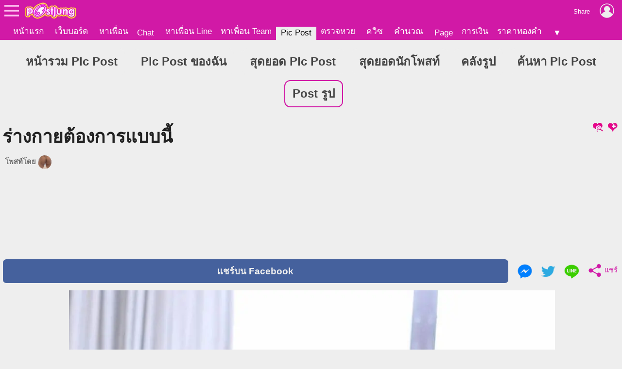

--- FILE ---
content_type: text/html; charset=UTF-8
request_url: https://picpost.postjung.com/385675.html
body_size: 4100
content:
<!DOCTYPE html>
<html>
<head>
<html lang="th">
<meta charset="UTF-8">

<title>ร่างกายต้องการแบบนี้</title> 
<meta property="og:image" content="https://picpost.postjung.com/data/385/385675-pic-w.jpg" /> 
<meta property="og:type" content="website" /> <meta property="og:url" content="https://picpost.postjung.com/385675.html" /> <meta property="og:title" content="ร่างกายต้องการแบบนี้" /> <meta property="og:description" content="" /> <meta property="fb:app_id" content="422509481104843" /> <meta name="twitter:card" content="summary_large_image"> <meta name="twitter:site" content="@PostjungPicPost"><meta name="twitter:title" content="ร่างกายต้องการแบบนี้"><meta name="twitter:description" content=""><meta name="twitter:image" content="https://picpost.postjung.com/data/385/385675-pic-w.jpg"><link rel="canonical" href="https://picpost.postjung.com/385675.html" /><meta name="viewport" content="width=device-width, initial-scale=1">
<meta name="referrer" content="unsafe-url">
<meta name="theme-color" content="#d119a6">

<script async src="https://www.googletagmanager.com/gtag/js?id=G-YF91M3S5R6"></script><script> window.dataLayer = window.dataLayer || []; function gtag(){dataLayer.push(arguments);} gtag('js', new Date()); gtag('config', 'G-YF91M3S5R6'); </script>

<link type="text/css" rel="stylesheet" href="/wwwroot/style.v73.css" blocking="render" /><link rel="shortcut icon" href="https://us-fbcloud.net/favicon.ico" /><link rel="icon" type="image/png" href="https://us-fbcloud.net/favicon-192.png" sizes="192x192" /><link rel="apple-touch-icon" sizes="180x180" href="https://us-fbcloud.net/favicon-180.png" /><script type="text/javascript"> var isuser=false, userid=0, user="", auth_req=false, htmlhost="https://postjung.com", notihost="https://postjung.com/noti", pagehost="https://page.postjung.com", chathost="https://chat.postjung.com", cloudcachehost="https://us-fbcloud.net";  </script> <script type="text/javascript" src="/wwwroot/inc-head.v10.js"></script><link type="text/css" rel="stylesheet" href="style.v03.css" /><script async src="https://pagead2.googlesyndication.com/pagead/js/adsbygoogle.js?client=ca-pub-9667255734065359" crossorigin="anonymous"></script>
<link type="text/css" rel="stylesheet" href="https://us-fbcloud.net/picpost/show.v40.css" />
<meta name="googlebot" content="noarchive">
<meta name="robots" content="noarchive">
</head>
<body>
<div id="topbarback" style="height:78px;"></div><div id="topbar"><a id="toplogo" href="https://postjung.com" title="หน้าแรก Postjung"></a></div>
<div id="topmbox">
	<div id="topmboxmenu">
		<form id="topmboxsearch" action="https://postjung.com/search.php" method="get" onsubmit="topmboxsearch_onsubmit(this)">
			<input type="text" name="q" /><input type="submit" value="ค้นหา/ตรวจหวย" />
		</form>
		<a href="//www.postjung.com">หน้าแรก</a> <a href="//lotto.postjung.com">ตรวจหวย</a> <a href="//board.postjung.com">เว็บบอร์ด</a> <a href="//quiz.postjung.com">ควิซ</a> <a href="//picpost.postjung.com">Pic Post</a> <a href="//share.postjung.com">แชร์ลิ้ง</a> <a href="//chat.postjung.com">หาเพื่อน</a> <a href="//chat.postjung.com/chat.php">Chat</a> <a href="//line.postjung.com">หาเพื่อน Line</a> <a href="//team.postjung.com">หาเพื่อน Team</a> <a href="//page.postjung.com">Page</a> <a href="//album.postjung.com">อัลบั้ม</a> <a href="//text.postjung.com">คำคม</a> <a href="//glitter.postjung.com">Glitter</a> <a href="//piccode.postjung.com">เกมถอดรหัสภาพ</a> <a href="//cal.postjung.com">คำนวณ</a> <a href="//money.postjung.com">การเงิน</a> <a href="//gold.postjung.com">ราคาทองคำ</a> <a href="//eat.postjung.com">กินอะไรดี</a> <div class="xsp"></div><a href="//postjung.com/contact.php" target="_blank" rel="nofollow" onclick="topm.close()">ติดต่อเว็บไซต์</a><a href="//postjung.com/ads.php" rel="nofollow" onclick="topm.close()">ลงโฆษณา</a><a href="//board.postjung.com/new-adtopic.php"  rel="nofollow" onclick="topm.close()">ลงข่าวประชาสัมพันธ์</a><a href="//postjung.com/contact.php?title=แจ้งเนื้อหาไม่เหมาะสม" target="_blank" rel="nofollow">แจ้งเนื้อหาไม่เหมาะสม</a><a href="//postjung.com/agreement.php" target="_blank" rel="nofollow" onclick="topm.close()">เงื่อนไขการให้บริการ</a>	</div>
</div>

<script type="text/javascript"> var topbar_custom="", topbar_add="", top_share_url="", top_share_title="", sp_adsense_count=0, hl="th", translate_x={"account_setting":"\u0e15\u0e31\u0e49\u0e07\u0e04\u0e48\u0e32\u0e2a\u0e21\u0e32\u0e0a\u0e34\u0e01","album":"\u0e2d\u0e31\u0e25\u0e1a\u0e31\u0e49\u0e21","cal_tool":"\u0e04\u0e33\u0e19\u0e27\u0e13","chat":"\u0e41\u0e0a\u0e17","diary":"\u0e44\u0e14\u0e2d\u0e32\u0e23\u0e35\u0e48","favorite":"\u0e23\u0e32\u0e22\u0e01\u0e32\u0e23\u0e42\u0e1b\u0e23\u0e14","friend_finder":"\u0e2b\u0e32\u0e40\u0e1e\u0e37\u0e48\u0e2d\u0e19","game":"\u0e40\u0e01\u0e21","glitter":"\u0e01\u0e23\u0e34\u0e15\u0e40\u0e15\u0e2d\u0e23\u0e4c","homepage":"\u0e2b\u0e19\u0e49\u0e32\u0e41\u0e23\u0e01","instagram_photo_downloader":"\u0e14\u0e32\u0e27\u0e19\u0e4c\u0e42\u0e2b\u0e25\u0e14\u0e23\u0e39\u0e1b\u0e08\u0e32\u0e01 IG","line_friend_finder":"\u0e2b\u0e32\u0e40\u0e1e\u0e37\u0e48\u0e2d\u0e19\u0e44\u0e25\u0e19\u0e4c","login":"\u0e40\u0e02\u0e49\u0e32\u0e2a\u0e39\u0e48\u0e23\u0e30\u0e1a\u0e1a","logout":"\u0e2d\u0e2d\u0e01\u0e08\u0e32\u0e01\u0e23\u0e30\u0e1a\u0e1a","lottocheck":"\u0e15\u0e23\u0e27\u0e08\u0e2b\u0e27\u0e22","my_album":"\u0e2d\u0e31\u0e25\u0e1a\u0e31\u0e49\u0e21\u0e02\u0e2d\u0e07\u0e09\u0e31\u0e19","my_diary":"\u0e44\u0e14\u0e2d\u0e32\u0e23\u0e35\u0e48\u0e02\u0e2d\u0e07\u0e09\u0e31\u0e19","my_kratoo":"\u0e01\u0e23\u0e30\u0e17\u0e39\u0e49\u0e02\u0e2d\u0e07\u0e09\u0e31\u0e19","my_link":"Link \u0e02\u0e2d\u0e07\u0e09\u0e31\u0e19","my_picpost":"PicPost \u0e02\u0e2d\u0e07\u0e09\u0e31\u0e19","my_space":"\u0e2a\u0e40\u0e1b\u0e0b\u0e02\u0e2d\u0e07\u0e09\u0e31\u0e19","my_video":"\u0e27\u0e34\u0e14\u0e35\u0e42\u0e2d\u0e02\u0e2d\u0e07\u0e09\u0e31\u0e19","name":"\u0e0a\u0e37\u0e48\u0e2d","password":"\u0e23\u0e2b\u0e31\u0e2a\u0e1c\u0e48\u0e32\u0e19","photo_editor":"\u0e41\u0e15\u0e48\u0e07\u0e23\u0e39\u0e1b","photo_quote":"\u0e04\u0e33\u0e04\u0e21","photo":"\u0e20\u0e32\u0e1e\u0e16\u0e48\u0e32\u0e22","pr_news":"\u0e02\u0e48\u0e32\u0e27\u0e1b\u0e23\u0e30\u0e0a\u0e32\u0e2a\u0e31\u0e21\u0e1e\u0e31\u0e19\u0e18\u0e4c","quiz":"\u0e04\u0e27\u0e34\u0e0b","register":"\u0e2a\u0e21\u0e31\u0e04\u0e23\u0e2a\u0e21\u0e32\u0e0a\u0e34\u0e01","space":"\u0e2a\u0e40\u0e1b\u0e0b","video":"\u0e27\u0e34\u0e14\u0e35\u0e42\u0e2d","webboard":"\u0e40\u0e27\u0e47\u0e1a\u0e1a\u0e2d\u0e23\u0e4c\u0e14","terms_of_service":"\u0e40\u0e07\u0e37\u0e48\u0e2d\u0e19\u0e44\u0e02\u0e01\u0e32\u0e23\u0e43\u0e2b\u0e49\u0e1a\u0e23\u0e34\u0e01\u0e32\u0e23","report_content":"\u0e41\u0e08\u0e49\u0e07 Report \u0e40\u0e19\u0e37\u0e49\u0e2d\u0e2b\u0e32","report_problem":"\u0e41\u0e08\u0e49\u0e07\u0e1b\u0e31\u0e0d\u0e2b\u0e32\u0e01\u0e32\u0e23\u0e43\u0e0a\u0e49\u0e07\u0e32\u0e19","contact_for_ads":"\u0e15\u0e34\u0e14\u0e15\u0e48\u0e2d\u0e42\u0e06\u0e29\u0e13\u0e32","contact_website":"\u0e15\u0e34\u0e14\u0e15\u0e48\u0e2d\u0e40\u0e27\u0e47\u0e1a\u0e44\u0e0b\u0e15\u0e4c"}; </script> <script type="text/javascript" src="/wwwroot/inc-top.v21.js" async></script>
<div id="pp_menu"><a  href="./">หน้ารวม Pic Post</a> <a  href="my.php">Pic Post ของฉัน</a> <a  href="top.php">สุดยอด Pic Post</a> <a  href="topmb.php">สุดยอดนักโพสท์</a><a  href="photo.php">คลังรูป</a><a  href="search.php">ค้นหา Pic Post</a><a class="xnewbt" href="edit.php">Post รูป</a></div>
<div class="mainbox" id="mainbox1">
	<div class="h1tool"><a href="https://postjung.com/fav.php" title="ดูรายการโปรด"><img src="https://us-fbcloud.net/pic-tem/icon-viewfav.png" width="27" height="27" border="0" alt="ดูรายการโปรด" /></a> <a href="#" onclick="fav_add('picpost','385675'); return false;" title="เพิ่มเป็นรายการโปรด"><img src="https://us-fbcloud.net/pic-tem/icon-add2fav.png" width="27" height="27" border="0" alt="เพิ่มเป็นรายการโปรด" /></a></div><h1>ร่างกายต้องการแบบนี้</h1><span class="sph1desc"><span class="sppostby"><b>โพสท์โดย</b> <a href="https://page.postjung.com/" target="_blank"><img class="xicon" src="https://us-fbcloud.net/udata/u.2058534/myicon" /> </a></span></span><br/><div id="textdiv"></div><div class="spsharebar" id="sharebar1"><a class="xfbbt" href="share.php?id=385675&to=fb" target="_blank" rel="nofollow" onclick="share('fb'); return false;">แชร์บน Facebook</a><img class="ximgbt" src="https://us-fbcloud.net/pic-tem/headshare-fbm.png" onclick="share('fbm');" /><img class="ximgbt" src="https://us-fbcloud.net/pic-tem/headshare-tw.png" onclick="share('tw');" /><img class="ximgbt" src="https://us-fbcloud.net/pic-tem/headshare-line.png" onclick="share('line');" /><span class="xshbt" onclick="sharebox.open(this)"><img src="https://us-fbcloud.net/pic-tem/headshare-icon.png" /> แชร์</span></div><div class="spimglist" id="maincontent"><div class="xbox"><a name="pic1">&nbsp;</a><a href="https://picpost.postjung.com/385675.html#pic1"><img class="ximg" id="img1" src="https://us-fbcloud.net/picpost/data/385/385675-634565ac17e0c.n.op.webp" alt="ร่างกายต้องการแบบนี้" style="width:1000px;aspect-ratio:1000/1000;" /></a><div class="xtext"></div></div><div class="xbox"><a name="pic2">&nbsp;</a><a href="https://picpost.postjung.com/385675.html#pic2"><img class="ximg" id="img2" src="https://us-fbcloud.net/picpost/data/385/385675-634565b214b2e.n.op.webp" alt="ร่างกายต้องการแบบนี้" loading="lazy" style="width:960px;aspect-ratio:960/659;" /></a><div class="xtext"></div></div><div class="xbox"><a name="pic3">&nbsp;</a><a href="https://picpost.postjung.com/385675.html#pic3"><img class="ximg" id="img3" src="https://us-fbcloud.net/picpost/data/385/385675-634565b73ca25.n.op.webp" alt="ร่างกายต้องการแบบนี้" loading="lazy" style="width:960px;aspect-ratio:960/661;" /></a><div class="xtext"></div></div><div class="xbox"><a name="pic4">&nbsp;</a><a href="https://picpost.postjung.com/385675.html#pic4"><img class="ximg" id="img4" src="https://us-fbcloud.net/picpost/data/385/385675-634565bc7336e.n.op.webp" alt="ร่างกายต้องการแบบนี้" loading="lazy" style="width:960px;aspect-ratio:960/660;" /></a><div class="xtext"></div></div><div class="xbox"><a name="pic5">&nbsp;</a><a href="https://picpost.postjung.com/385675.html#pic5"><img class="ximg" id="img5" src="https://us-fbcloud.net/picpost/data/385/385675-634565c3813bf.n.op.webp" alt="ร่างกายต้องการแบบนี้" loading="lazy" style="width:960px;aspect-ratio:960/660;" /></a><div class="xtext"></div></div><div class="xbox"><a name="pic6">&nbsp;</a><a href="https://picpost.postjung.com/385675.html#pic6"><img class="ximg" id="img6" src="https://us-fbcloud.net/picpost/data/385/385675-634565c89261e.n.op.webp" alt="ร่างกายต้องการแบบนี้" loading="lazy" style="width:960px;aspect-ratio:960/960;" /></a><div class="xtext"></div></div><div class="xbox"><a name="pic7">&nbsp;</a><a href="https://picpost.postjung.com/385675.html#pic7"><img class="ximg" id="img7" src="https://us-fbcloud.net/picpost/data/385/385675-634565cd1d2ec.n.op.webp" alt="ร่างกายต้องการแบบนี้" loading="lazy" style="width:960px;aspect-ratio:960/960;" /></a><div class="xtext"></div></div><div class="xbox"><a name="pic8">&nbsp;</a><a href="https://picpost.postjung.com/385675.html#pic8"><img class="ximg" id="img8" src="https://us-fbcloud.net/picpost/data/385/385675-634565d32ff1a.n.op.webp" alt="ร่างกายต้องการแบบนี้" loading="lazy" style="width:691px;aspect-ratio:691/960;" /></a><div class="xtext"></div></div></div><div class="spinfo"><div class="xbox"><div class="xicon"><a href="https://page.postjung.com/" target="_blank"><img src="https://us-fbcloud.net/udata/u.2058534/myicon" loading="lazy" /></a></div><div class="xview">มีผู้เข้าชมแล้ว <b>5,897</b> ครั้ง</div> โพสท์โดย: <a href="https://page.postjung.com/" target="_blank" class="xname">pipo357</a> , <span class="xdate">3Y</span></div><div class="xbox" itemscope itemtype="http://schema.org/WebPage"><div class="xlabel">เป็นกำลังใจให้เจ้าของกระทู้โดยการ "VOTE" และ "SHARE"</div><div itemprop="name">ร่างกายต้องการแบบนี้</div><div id="votenum">143 VOTES <span class="xdetail">(4.8/5 จาก 30 คน)</div><div id="voterate"><div id="voterate1" style="width:95%;">&nbsp;</div></div><div id="votemsg"></div><div id="votehist">Voted By: adorlek, zerotype</div></div></div><div class="spsharebar" id="sharebar2"></div><div style="padding:20px 0 0 0; text-align:center; font-size:10pt; color:var(--text3);">หากคุณเป็นเจ้าของนิตยสาร/โมเดลลิ่ง เอเจนซี่ ต้องการโปรโมท สามารถส่ง e-mail แจ้งทีมงานให้ตั้งค่า username ของคุณเป็น Official User ได้ที่ info&#64;postjung.com โดยไม่มีค่าใช้จ่ายใดๆ</div><div class="spreport"><a href="https://postjung.com/report.php?srctype=picpost&srcid=385675" target="_blank" rel="nofollow"><b>⚠</b> แจ้งเนื้อหาไม่เหมาะสม</a></div> <script type="text/javascript">  var id=385675, cloudcachehost='https://us-fbcloud.net', onhome=0, safecontent=-1, adsense_auto=true, adsense_allow=false, adsense_allow_ns=true, pp_gids='3', pp_rate=4.77;  </script> <div id="cmn"></div><script> var cmnvar={"cmkey":"picpost:385675","owner":2058534,"inittime":1769349670,"userid":0,"user":"","delable":false,"hidable":false,"useronly":true}; </script><script src="/wwwroot/cmn/loader.v03.js" async></script>
</div>
<div class="mainbox" id="mainbox2">

	<div id="recfeed"></div>
</div>

<script type="text/javascript" src="show.v45.js"></script>
</body>
</html>

--- FILE ---
content_type: text/html; charset=utf-8
request_url: https://www.google.com/recaptcha/api2/aframe
body_size: 266
content:
<!DOCTYPE HTML><html><head><meta http-equiv="content-type" content="text/html; charset=UTF-8"></head><body><script nonce="Wh8ysFRZ4_Ao2U_ftmiz8g">/** Anti-fraud and anti-abuse applications only. See google.com/recaptcha */ try{var clients={'sodar':'https://pagead2.googlesyndication.com/pagead/sodar?'};window.addEventListener("message",function(a){try{if(a.source===window.parent){var b=JSON.parse(a.data);var c=clients[b['id']];if(c){var d=document.createElement('img');d.src=c+b['params']+'&rc='+(localStorage.getItem("rc::a")?sessionStorage.getItem("rc::b"):"");window.document.body.appendChild(d);sessionStorage.setItem("rc::e",parseInt(sessionStorage.getItem("rc::e")||0)+1);localStorage.setItem("rc::h",'1769349672986');}}}catch(b){}});window.parent.postMessage("_grecaptcha_ready", "*");}catch(b){}</script></body></html>

--- FILE ---
content_type: text/css
request_url: https://picpost.postjung.com/wwwroot/style.v73.css
body_size: 6789
content:
:root {
	--dark-bg:#161618;
	--dark-bg2:#212124;
	--dark-bgtransparent: rgba(22,22,24,0.6);
	--dark-text:#d0d0d3;
	--dark-text2:#b0b0b3;
	--dark-text3:#909093;
	--dark-textred:#e22;
	--dark-texthl:#fff;
	--dark-textactive:#fff;
	--dark-link:#fff;
	--dark-linkactive:#d119a6;
	--dark-linkpj:#d119a6;
	--dark-linkpjactive:#fa46d0;
	--dark-border:#545457;
	--dark-bt:#313134;
	--dark-bttext:#b1b1b4;
	--dark-primary:#d119a6;
	--dark-primarytext:#fff;
	--dark-error:#e22;
	--dark-errortext:#fff;

	--bg0:#fff;
	--bg:#eee;
	--bg2:#dadada;
	--bg3:#c8c8c8;
	--bg4:#b5b5b5;
	--bgred:#faa;
	--bggreen:#9c9;
	--bgyellow:#ee6;
	--bgorange:#f96;
	--bgbrown:#966;
	--bgpink:#e8d;
	--bgblue:#79e;
	--bgtransparent: rgba(240,240,240,0.6);
	--text:#222;
	--text2:#444;
	--text3:#666;
	--text4:#888;
	--textred:#d00;
	--textgreen:#070;
	--textorange:#d60;
	--textyellow:#870;
	--textbrown:#933;
	--textblue:#04d;
	--textpink:#d119a6;
	--texthl:#000;
	--textactive:#000;
	--link:#000;
	--linkactive:#d119a6;
	--linkpj:#d119a6;
	--linkpjactive:#c922a2;
	--border:#a2a2a2;
	--bt:#c0c0c0;
	--bttext:#333;
	--btborder:#b0b0b0;
	--btactive:#b0b0b0;
	--btactivetext:#000;
	--btactiveborder:#a0a0a0;
	--primary:#d119a6;
	--primarylite:#ec36c1;
	--primarytext:#fff;
	--error:#d00;
	--errortext:#fff;

	color-scheme:light;
}

:root.dark {
	--bg0:#000;
	--bg:#181819;
	--bg2:#28282a;
	--bg3:#38383a;
	--bg4:#48484a;
	--bgred:#811;
	--bggreen:#151;
	--bgyellow:#554700;
	--bgorange:#920;
	--bgbrown:#462222;
	--bgpink:#7c0462;
	--bgblue:#04d;
	--bgtransparent: rgba(22,22,24,0.6);
	--text:#c0c0c0;
	--text2:#a8a8a8;
	--text3:#909090;
	--text4:#787878;
	--textred:#e22;
	--textgreen:#292;
	--textyellow:#dd0;
	--textbrown:#b55;
	--textblue:#69f;
	--textpink:#d119a6;
	--texthl:#eee;
	--textactive:#eee;
	--link:#eee;
	--linkactive:#ff94e6;
	--linkpj:#fa46d0;
	--linkpjactive:#ff94e6;
	--border:#545456;
	--bt:#313133;
	--bttext:#b1b1b4;
	--btborder:#444;
	--btactive:#414143;
	--btactivetext:#e1e1e4;
	--btactiveborder:#555;
	--primary:#d119a6;
	--primarylite:#ec36c1;
	--primarytext:#fff;
	--error:#d22;
	--errortext:#d8d8d8;
	color-scheme:dark;
}


@font-face {
    font-family: "Prompt";
    src: url("font/Prompt-SemiBoldItalic.ttf");
    font-weight: bold;
    font-style: italic, oblique;
	font-display: swap;
}
@font-face {
    font-family: "Prompt";
    src: url("font/Prompt-SemiBold.ttf");
    font-weight: bold;
	font-display: swap;
}
@font-face {
    font-family: "Prompt";
    src: url("font/Prompt-Italic.ttf");
    font-style: italic, oblique;
	font-display: swap;
}
@font-face {
    font-family: "Prompt";
    src: url("font/Prompt-Regular.ttf");
	font-display: swap;
}

body { margin:0; background-color:var(--bg); font-family:tahoma,Sans-Serif; font-size:11pt; color:var(--text); }
h1 { margin:0; padding:2px 1px; font-size:20pt; }
h2 { margin:0; padding:2px 1px; font-size:16pt; }
h3 { margin:0; padding:2px 1px; font-size:13pt; }
a { text-decoration:none; color:var(--link); }
a:hover { color:var(--linkactive); }
form { margin:0; }

::selection { background-color: var(--primary); color: var(--primarytext); }

.icon1 { border-style:none; width:100px; height:100px; }
.icon2 { border-style:none; width:120px; height:90px; }
.smallicon { border-style:none; width:16px; height:16px; vertical-align:middle; }

.h1tool { float:right; padding:7px 1px 0 0; }
.h1tool img { vertical-align:middle; }

#topbar { z-index:1; position:fixed; left:0; top:0; width:100%; max-width:100vw; min-height:44px; padding:0; background-color:#d119a6; }
#topbar .xbtsel { position:relative; display:inline-block; min-width:44px; height:44px; padding:2px 4px; vertical-align:middle; text-align:center; font-size:12pt; }
#topbar .xbtsel.xhl { min-width:36px; }
#topbar .xbtsel i { font-size:10pt; font-style:normal; }
#topbar .xbtsel img { vertical-align:middle; }
#topbar .xbtsel .xicon { display:inline-block; cursor:pointer; }
#topbar .xbtsel .xshare { box-sizing:border-box; height:34px; margin:4px 2px 0 2px; padding:10px 0 0 0; font-size:13px; color:#fff; }
#topbar .xbtsel .xicon img.xuser { width:32px; height:32px; margin:4px 0 0 0; border-radius:16px; }
#topbar .xbtsel .xicon svg.xuser { width:32px; height:32px; margin:4px 0 0 0; color:#eee; }
#topbar .xbtsel .xicon img.xhl { width:22px; height:16px; margin:13px 0 0 0; border:1px solid #e245be; }
#topbar .xbtsel .xsub { display:none; z-index:2; position:absolute; right:0; top:42px; max-width:240px; max-height:calc(100vh - 100px); overflow:auto; padding:5px 0 8px 0; border:2px solid #333; background-color:#333; text-align:left; font-size:12pt; color:#ccc; }
#topbar .xbtsel .xsub a { display:block; padding:9px 6px 9px 10px; white-space:nowrap; color:#eee; }
#topbar .xbtsel .xsub a:hover { background-color:#111; color:#eee; }
#topbar .xbtsel .xsub a.xlabel { display:block; padding:10px 0; border-style:none; text-align:center; font-size:14pt; }
#topbar .xbtsel .xfollowbt { padding:2px 4px; }
#topbar .xbtsel .xfollowbt img { width:24px; height:24px; padding:3px 4px 5px 4px; vertical-align:middle; }
#topbar .xbtsel:hover ,
#topbar .xbtsel:focus { background-color:#333; }
#topbar .xbtsel:hover .xicon ,
#topbar .xbtsel:focus .xicon { border-color:#b1138c; }
#topbar .xbtsel:hover .xsub ,
#topbar .xbtsel:focus .xsub { display:inline-block; }
#topbar .xbtsel:hover .xshare { color:#fff; }
#topbar .xsocialbt { display:inline-block; box-sizing:border-box; padding:6px 4px 2px 4px; vertical-align:middle; }
#topbar .xsocialbt img { width:24px; height:24px; }
#topbar .xsocialbt:hover img { box-shadow:0 0 3px #fff; }

#tophls { display:none; }

.topbt { margin:10px 0 0 0; padding:2px; text-align:center; }

#topuserbtsel { float:right; }

#toptruehits { margin:0 0 3px 15px; text-align:right; }
#toptruehits iframe { width:14px; height:17px; vertical-align:middle; }

.top_app_android { display:block; margin:0 0 5px 0; padding:10px 5px; background-color:#689f38; text-align:center; font-size:14pt; color:#fff; }
.top_app_android:hover { color:#fff; text-shadow:1px 1px 7px #000; }

.top_restrict { display:block; box-sizing:border-box; width:98%; max-width:800px; margin:20px auto; padding:5px; border-radius:10px; background-color:var(--bgred); text-align:center; font-size:11pt; color:var(--text); cursor:pointer; }
.top_restrict:hover { color:var(--texthl); }

#noti1 { display:inline-block; vertical-align:middle; font-size:10pt; font-weight:bold; }
#noti1 .xnoti { position:relative; display:inline-block; box-sizing:border-box; width:40px; height:40px; padding:4px; }
#noti1 .xnoti img { width:32px; height:32px; border-style:none; }
#noti1 .xnone { opacity:0.6; }
#noti1 .xnone:hover { opacity:0.8; }
#noti1 b { position:absolute; display:inline-block; left:0; top:13px; width:40px; text-align:center; font-size:12px; font-weight:bold; color:#d00; text-shadow:1px 1px 1px #fff; }
#noti1 .xani { animation:noti1_ani 0.8s; }
@keyframes noti1_ani {
	from { transform:scale(2.5,2.5); opacity:0; }
	to { transform:scale(1,1); opacity:1; }
	}

#notibox1 { display:none; z-index:2; position:fixed; right:50px; top:4px; box-sizing:border-box; width:95vw; min-width:320px; max-width:440px; border:2px solid var(--border); border-radius:5px; background-color:var(--bg2); font-size:11pt; color:var(--text); font-family:tahoma; }
#notibox1 .xclose { display:block; width:24px; height:24px; padding:6px; text-align:center; float:right; font-size:18px; color:var(--text2); }
#notibox1 .xclose:hover { color:var(--texthl); }
#notibox1 .xtitle { display:block; box-sizing:border-box; height:36px; padding:6px 2px 0 6px; background-color:var(--bg3); font-weight:bold; color:var(--text); }
#notibox1 .xtitle img { width:24px; height:24px; vertical-align:middle; }
#notibox1 iframe { width:100%; height:85vh; min-height:320px; max-height:800px; }

#topmenubt { float:left; position:relative; display:block; width:40px; height:40px; margin:0; padding:2px 2px 2px 4px; color:#fdc1ef; cursor:pointer; }
#topmenubt svg { width:100%; height:100%; }
#topmenubt:hover { color:#fff; }
#topmemubt .xnum { position:absolute; left:0; top:0; display:inline-block; width:20px; height:11px; border-radius:10px; background-color:#d00; text-align:center; font-size:11px; font-weight:bold; color:#fff; opacity:0.9;  animation:fadein2 1s; -webkit-animation:fadein2 1s; }

#toptool { float:right; min-height:44px; margin:0 5px 0 0; }

#toplogo { display:inline-block; box-sizing:border-box; width:105px; height:44px; margin:0 0 0 6px; padding:12px 0 0 0; vertical-align:middle; background-repeat:no-repeat; background-size:contain; background-position:center center; font-size:14pt; color:#eee; }

#topfbbt { display:inline-block; width:65px; height:20px; overflow:hidden; padding:6px 0 0 0; vertical-align:middle; }
#toptwbt { display:inline-block; width:65px; height:20px; overflow:hidden; padding:6px 0 0 0; vertical-align:middle; }

#topuserbt { display:inline-block; vertical-align:middle; }
#topuserbt img { box-sizing:border-box; width:40px; height:40px; border-radius:50%; }

#topbarback { max-width:100%; margin-bottom:7px; text-align:right; transition:height 1s; }

#topmbox { display:none; z-index:21; position:fixed; left:0; top:0; width:100vw; max-width:400px; max-width:800px; height:100vh; background-color:var(--dark-bgtransparent); backdrop-filter:blur(8px); text-align:left; font-size:12pt; color:var(--dark-text2); }
#topmboxbg { z-index:20; position:fixed; top:0; left:0; width:100vw; height:100vh; background-color:var(--dark-bgtransparent); backdrop-filter:blur(8px); }
#topmbox .xtitle { padding:0 4px 0 4px; background-color:#d119a6; color:#fdc1ef; }
#topmbox .xtitle svg { width:40px; height:40px; margin:0 8px 0 0; vertical-align:middle; color:#fdc1ef; cursor:pointer; }
#topmbox .xtitle b { display:inline-block; vertical-align:middle; font-size:36px; font-weight:normal; }
#topmbox .xclose { display:inline-block; width:40px; height:40px; padding:2px 4px; border-style:none; vertical-align:top; opacity:0.75; cursor:pointer; }
#topmbox .xlogo { display:inline-block; vertical-align:top; }
#topmbox .xlogo img { height:32px; padding:7px 0 0 4px;}
#topmboxmenu { box-sizing:border-box; width:100%; height:calc(100vh - 100px); padding:5px 0 90px 0; overflow:auto; text-align:center; font-size:14pt; }
#topmboxmenu .xsp { height:8px; margin:8px 0 0 0; border-top:1px solid var(--dark-border); }
#topmboxmenu a { display:inline-block; box-sizing:border-box; width:calc(33% - 20px); margin:6px; padding:20px 10px; border-radius:20px; background-color:var(--dark-bg2); text-align:center; font-size:14pt; color:var(--dark-text2); cursor:pointer; }
#topmboxmenu a:hover { background-color:var(--dark-bg); color:var(--dark-texthl); }
#topmboxmenu a.xlo { color:var(--dark-text2); }
#topmboxmenu a.xhl { color:var(--dark-texthl); }
#topmboxmenu a.xhl2 { color:var(--dark-textred); }
#topmboxmenu .xtheme .xbt { box-sizing:border-box; width:44px; height:44px; margin:0 0 8px 8px; padding:6px; border-radius:8px; border:2px solid var(--dark-bg2); vertical-align:middle; color:var(--dark-text); }
#topmboxmenu .xtheme .xbt:hover { border:2px solid var(--dark-text3); }
#topmboxmenu .xtheme .xbt.active { border-color:var(--dark-primary); }
@keyframes topmboxbg_ani1 {
	from { opacity:0; }
	to { opacity:1; }
}
@keyframes topmboxbg_ani0 {
	from { opacity:1; }
	to { opacity:0; }
}
@keyframes topmbox_ani1 {
	from { transform:translate(-300px,0); opacity:0; }
	to { transform:translate(0,0); opacity:1; }
}
@keyframes topmbox_ani0 {
	0% { transform:translate(0,0); opacity:1; }
	80% { transform:translate(-300px,0); opacity:0; }
	100% { transform:translate(-300px,0); opacity:0; }
}

#topmboxsearch { width:100%; margin:0; padding:20px 0 15px 0; text-align:center; white-space:nowrap; }
#topmboxsearch input { box-sizing:border-box; height:40px; border:1px solid var(--dark-border); outline:none; vertical-align:top; font-size:14pt; color-scheme: dark; }
#topmboxsearch input[type=text] { width:calc(96% - 160px); padding-left:10px; border-right:none; border-radius:20px 0 0 20px; background-color:var(--dark-bg2); color:var(--dark-text); }
#topmboxsearch input[type=submit] { width:160px; border-radius:0 20px 20px 0; border-left:none; background-color:var(--dark-bg); color:var(--dark-text); }

#topmenubar { clear:both; width:100%; background-color:#d119a6; text-align:center; font-size:14pt; color:#ff8ff4; }
#topmenubar a { display:inline-block; padding:2px 9px 4px 9px; vertical-align:bottom; text-align:left; white-space:nowrap; text-decoration:none; color:#fff; }
#topmenubar a:hover { background-color:#c00093; color:#fff; }
#topmenubar a.active { padding-left:10px; padding-right:10px; background-color:#eee; color:#000; }
#topmenubar a.xhl { color:#ff7; }
#topmenubar a.xhl:hover { background-color:#222; color:#ee7; }
#topmenubar a.xhl2 { color:#aef; }
#topmenubar a.xhl2:hover { background-color:#222; color:#aef; }
#topmenubar .xgroup { position:relative; display:inline-block; vertical-align:bottom; }
#topmenubar .xgroup .xsub { z-index:2; position:absolute; left:0; top:26px; display:none; box-shadow:1px 1px 4px #aaa; background-color:#d119a6; text-align:left; }
#topmenubar .xgroup:hover .xsub { display:inline-block; }
#topmenubar .xsub a { display:block; padding-left:10px; }
#topmenubar .xsub a.xsp { margin-top:5px; padding-top:10px; border-top:1px solid #d196c3; }
@keyframes topmenubar_show {
	from { transform:translate(0,-30px); opacity:0; }
	to { transform:translate(0,0); opacity:1; }
}
@keyframes topmenubar_hide {
	from { transform:translate(0,0); opacity:1; }
	to { transform:translate(0,-30px); opacity:0; }
}

.topusermenubg { z-index:20; position:fixed; top:0; left:0; width:100vw; height:100vh; background-color:var(--dark-bgtransparent); backdrop-filter:blur(8px); }
.topusermenu { z-index:21; position:fixed; top:0; right:0; width:100vw; max-width:400px; height:100vh; overflow:hidden; background-color:var(--dark-bgtransparent); backdrop-filter:blur(8px); color:var(--dark-text2); }
.topusermenu .xclosebt { float:right; width:50px; height:50px; cursor:pointer; color:var(--dark-text2); }
.topusermenu .xclosebt:hover { color:var(--dark-textred); }
.topusermenu .xuser { display:block; padding:14px 0 0 16px; color:var(--dark-text); }
.topusermenu .xuser:hover {color:var(--dark-primary); }
.topusermenu .xuser img { width:48px; height:48px; border-radius:50%; vertical-align:middle; }
.topusermenu .xuser .xname { display:inline-block; box-sizing:border-box; width:calc(100% - 118px); overflow:hidden; padding:0 0 0 8px; vertical-align:middle; white-space:nowrap; text-overflow:ellipsis; font-size:24pt; }
.topusermenu .xbody { clear:both; box-sizing:border-box; width:100%; height:calc(100% - 50px); padding:10px 10px 60px 10px; overflow-x:hidden; overflow-y:auto; }
.topusermenu .xbt ,
.topusermenu .xbt2 { display:inline-block; box-sizing:border-box; margin:6px; padding:20px 10px; border-radius:20px; background-color:var(--dark-bg2); text-align:center; font-size:14pt; color:var(--dark-text2); cursor:pointer; }
.topusermenu .xbt { width:calc(100% - 12px); }
.topusermenu .xbt2 { width:calc(50% - 12px); }
.topusermenu .xbt:hover ,
.topusermenu .xbt2:hover { background-color:var(--dark-bg); color:var(--dark-primary); }
.topusermenu .xbt svg ,
.topusermenu .xbt2 svg { box-sizing:border-box; width:72px; height:72px; }
.topusermenu .xbt .xtitle ,
.topusermenu .xbt2 .xtitle { display:inline-block; box-sizing:border-box; width:100%; }
@keyframes topusermenu_show {
	from { opacity:0; transform:translateX(300px); }
	to { opacity:1; transform:translateX(0px); }
}
@keyframes topusermenu_close {
	from { opacity:1; transform:translateX(0px); }
	to { opacity:0; transform:translateX(300px); }
}
	
.topbar2 { width:100%; margin:0 auto; padding:12px 0 18px 0; }

.topbanner { width:100%; max-width:970px; min-height:90px; margin:0 auto; text-align:center; }

#top_pageicon { display:none; z-index:1; position:fixed; left:2px; top:2px; }
#top_pageicon a { display:inline-block; padding:2px; white-space:nowrap; font-size:12pt; font-weight:bold; }
#top_pageicon a img { width:44px; height:44px; border-style:none; border-radius:22px; vertical-align:middle; }
#top_pageicon span { display:inline-block; width:0; height:20px; overflow:hidden; vertical-align:middle; color:#fff; background-color:#d119a6; }
#top_pageicon span.show { width:100px; -webkit-animation:top_pageicon_ani1 1s; animation:top_pageicon_ani1 1s; }
#top_pageicon span.hide { -webkit-animation:top_pageicon_ani2 1s; animation:top_pageicon_ani2 1s; }
#top_pageicon a:hover  span { width:100px; -webkit-animation:top_pageicon_ani1 1s; animation:top_pageicon_ani1 1s; }
@keyframes top_pageicon_ani1 { from { width:0; opacity:0; } to { width:100px; opacity:1; } }
@keyframes top_pageicon_ani2 { from { width:100px; opacity:1; } to { width:0; opacity:0; } }


.btbar1 { padding:10px 0 0 0; }
.btbar2 { padding:10px 0 25px 0; background-color:var(--bg2); font-size:11pt; color:var(--text3); }
.btmenu { max-width:1200px; margin:0 auto; padding:5px 0 0 0; text-align:center; font-size:12pt; }
.btmenu a { display:inline-block; padding:8px 10px; white-space:nowrap; color:var(--text); }
.btapp { padding:5px 5px 0 5px; text-align:center; }
.btapp .xdl { position:relative; display:inline-block; box-sizing:border-box; width:25%; max-width:200px; padding:5px; vertical-align:middle; }
.btapp .xdl .ximg { height:42px; }
.btapp .xdl .xqr { width:64px; }
.btapp .xdl .xqr2 { position:absolute; left:50%; top:50%; display:none; margin-left:-80px; margin-top:-80px; width:120px; height:120px; }
.btapp .xdl:hover .xqr2 { display:block; }
.btmenu2 { max-width:990px; margin:0 auto; padding:5px 0 0 0; text-align:right; }
.btmenu2 a { display:inline-block; padding:8px 10px; white-space:nowrap; color:var(--text2); }
.btmenu2 .xright a { color:var(--textpink); }
@media (min-width:900px) {
	.btmenu2 .xleft { display:block; float:left; }
}
@media (max-width:900px) {
	.btapp .xdl { width:33%; }
	.btapp .xdlqr { display:none; }
}
@media (max-width:450px) {
	.btapp .xdl .ximg { width:100%; height:auto; }
}

.bt { display:inline-block; box-sizing:border-box; max-width:100%; padding:8px 14px; border-radius:5px; border:1px solid var(--btborder); background-color:var(--bt); vertical-align:top; text-align:center; font-size:14pt; text-decoration:none; color:var(--bttext); cursor:pointer; }
.bt:hover { background-color:var(--btactive); color:var(--btactivetext); }
.spbt img { vertical-align:middle; }

.bt.pj { border-color:var(--primary); background-color:var(--primary); color:var(--primarytext); }
.bt.pj:hover { border-color:var(--primarytext); color:var(--primarytext); }

.bt.red { background-color:var(--bgred); color:var(--text); }
.bt.red:hover { border-color:var(--textred); color:var(--text); }

.bt.green { background-color:var(--bggreen); color:var(--text); }
.bt.green:hover { border-color:var(--textgreen); color:var(--text); }

.bt.yellow { background-color:var(--bgyellow); color:var(--text); }
.bt.yellow:hover { border-color:var(--textyellow); color:var(--text); }

.bt.orange { background-color:var(--bgorange); color:var(--text); }
.bt.orange:hover { border-color:var(--textorange); color:var(--text); }

.bt.small { padding:6px 8px; font-size:12pt; }

.linkbt { display:inline-block; padding:9px; vertical-align:middle; font-size:14pt; text-decoration:none; }
.linkbt.small { padding:9px 5px; font-size:12pt; }

.linkbt.pj { color:var(--textpink); }
.linkbt.pj:hover { color:var(--textpink); }

.linkbt.red { color:var(--textred); }
.linkbt.red:hover { color:var(--textred); }

.pagebar { padding:5px 0 10px 0; text-align:center; font-size:14pt; font-weight:normal; }
.pagebar a { display:inline-block; box-sizing:border-box; min-width:5%; margin:5px 0 0 5px; padding:7px 5px; border:1px solid var(--bg2); background-color:var(--bg2); text-align:center; white-space:nowrap; color:var(--text3); }
.pagebar a:first-child { margin-left:0; }
.pagebar a:hover { border-color:var(--bg3); background-color:var(--bg3); color:var(--text); }
.pagebar .xnav { min-width:10%; padding:7px 10px; }
.pagebar .xcur { padding:7px 10px; border-color:var(--text4); background-color:var(--bg2); font-weight:bold; color:var(--text); }
.pagebar span { display:inline-block; margin:5px 0 0 5px; padding:7px; color:var(--text4); }

.note { margin:20px 0; padding:30px 5px;  border-radius:15px; border:2px solid var(--bg3); background-color:var(--bg2); text-align:center; font-size:18pt; color:var(--text); }
.complete { margin:20px 0; padding:30px 5px;  border-radius:15px; border:2px solid var(--textgreen); background-color:var(--bggreen); text-align:center; font-size:20pt; color:var(--text); }
.none { margin:20px 0; padding:70px 5px;  border-radius:15px; border:2px solid var(--bg3); background-color:var(--bg2); text-align:center; font-size:18pt; color:var(--text3); font-style:italic; }
.warn { margin:20px 0; padding:30px 5px;  border-radius:15px; border:2px solid var(--textyellow); background-color:var(--bgyellow); text-align:center; font-size:18pt; color:var(--text); }
.error { margin:20px 0; padding:30px 5px; border-radius:15px; border:2px solid var(--textred); background-color:var(--bgred); text-align:center; font-size:18pt; color:var(--text); }

.switchmenu { display:inline-block; box-sizing:border-box; padding:5px; vertical-align:middle; white-space:nowrap; font-size:14pt; }
.switchmenu .xbt { display:inline-block; box-sizing:border-box; padding:5px 8px; border:1px solid var(--bg4); background-color:var(--bg2); vertical-align:middle; white-space:normal; text-decoration:none; color:var(--text2); cursor:pointer; }
.switchmenu .xbt:first-child { border-radius:8px 0 0 8px; }
.switchmenu .xbt:last-child { border-radius:0 8px 8px 0; }
.switchmenu .xbt:hover { border-color:var(--border); }
.switchmenu .xbt.active { border-color:var(--text); background-color:var(--text2); color:var(--bg); }
.switchmenu .xbt.red , .switchmenu .xbt.red:hover { color:var(--textred); }
.switchmenu .xbt.red.active { border-color:var(--textred); background-color:var(--bgred); color:var(--texthl); }
.switchmenu .xbt.green , .switchmenu .xbt.green:hover { color:var(--textgreen); }
.switchmenu .xbt.green.active { border-color:var(--textgreen); background-color:var(--bggreen); color:var(--texthl); }
.switchmenu .xbt.yellow , .switchmenu .xbt.yellow:hover { color:var(--textyellow); }
.switchmenu .xbt.yellow.active { border-color:var(--textyellow); background-color:var(--bgyellow); color:var(--texthl); }
.switchmenu .xbt.orange , .switchmenu .xbt.orange:hover { color:var(--textorange); }
.switchmenu .xbt.orange.active { border-color:var(--textorange); background-color:var(--bgorange); color:var(--texthl); }
.switchmenu .xbt.brown , .switchmenu .xbt.brown:hover { color:var(--textbrown); }
.switchmenu .xbt.brown.active { border-color:var(--textbrown); background-color:var(--bgbrown); color:var(--texthl); }
.switchmenu .xbt.pink , .switchmenu .xbt.pink:hover { color:var(--textpink); }
.switchmenu .xbt.pink.active { border-color:var(--textpink); background-color:var(--bgpink); color:var(--texthl); }

.table1 { border-collapse:collapse; border:1px solid var(--bg3); background-color:var(--bg); }
.table1 th { padding:2px; border-width:0 0 1px 0; border-style:solid; border-color:var(--bg3); vertical-align:middle; text-align:center; background-color:var(--bg2); }
.table1 td { padding:3px 2px 2px 2px; border-width:0 0 1px 0; border-style:solid; border-color:var(--bg3); vertical-align:top; text-align:left; }

.table2 { border-collapse:collapse; border:1px solid var(--bg3); background-color:var(--bg); }
.table2 th { vertical-align:top; text-align:left; border-width:0 0 1px 0; border-style:solid; border-color:var(--bg3); background-color:var(--bg2); padding:4px 4px 1px 4px; }
.table2 td { vertical-align:top; text-align:left; border-width:0 0 1px 0; border-style:solid; border-color:var(--bg3); padding:2px 4px 2px 4px; }

.maintable { max-width:1000px; background-color:var(--bg); }
.maintable td { vertical-align:top; }
.mainbox { max-width:990px; margin:0 auto; padding:5px; }

.pjblock { margin:0 0 7px 0; padding:8px; box-shadow:0 0 7px var(--bg2); border:1px solid var(--bg2); background-color:var(--bg); }
.pjblock td { vertical-align:top; }

.breadcrumb { text-align:left; font-size:11pt; color:var(--text3); }
.breadcrumb a { display:inline-block; box-sizing:border-box; max-width:90%; padding:8px 2px; color:var(--text); }

.secmenu { margin:0 0 5px 0; padding:0px; background-color:var(--bg); }
.secmenu table { font-size:13pt; width:100%; border-collapse:collapse; }
.secmenu td { text-align:center; vertical-align:middle; padding:2px; }
.secmenu td.xup { background-color:var(--primary); }
.secmenu a { display:inline-block; padding:5px; color:var(--text2); }
.secmenu a:hover { color:var(--linkactive); }

.adsmr { border:1px solid var(--bg2); background-color:var(--bg); margin:0 0 7px 0; padding:5px 5px 3px 5px; }

.pjbt , .litebt { display:inline-block; box-sizing:border-box; padding:5px 10px; border-radius:5px; vertical-align:middle; text-align:center; font-size:14pt; }
.pjbt { border:2px solid var(--linkpj); background-color:var(--primary); color:var(--primarytext); }
.pjbt:hover { border-color:var(--linkpjactive); }
.litebt { border:1px solid var(--bg3); background-color:var(--bg2); color:var(--text); }
.litebt:hover { border-color:var(--bg4); color:var(--texthl); }

.pjpop { z-index:101; position:fixed; top:150px; left:50%; box-sizing:border-box; width:600px; min-height:100px; margin:0 0 0 -320px; padding:0; border-radius:10px; box-shadow:0 0 5px rgba(0,0,0,0.5); background-color:var(--dark-bg); text-align:left; font-size:14pt; color:var(--dark-text); }
.pjpop .xibox { padding:15px; overflow:auto; }
.pjpop a { color:var(--dark-link); }
.pjpop a:hover { color:var(--dark-linkactive); }
.pjpop_bg { z-index:100; position:fixed; top:0; left:0; width:100%; height:100%; background-color:var(--dark-bgtransparent); backdrop-filter:blur(8px); }
.pjpop_msgbox { padding:0 5px; text-align:center; }
.pjpop_msgdiv { padding:0 0 10px 0; text-align:center; }
.pjpop .xtitlebar { width:100%; white-space:nowrap; }
.pjpop .xtitletext { display:inline-block; box-sizing:border-box; width:calc(100% - 50px); height:44px; overflow:hidden; padding:7px 0 0 12px; vertical-align:top; font-size:16pt; text-overflow:ellipsis; line-height:34px; }
.pjpop .xclosebt { display:inline-block; box-sizing:border-box; width:50px; height:44px; padding:6px 0 0 0; vertical-align:top; text-align:center; font-size:32px; line-height:32px; color:var(--dark-linkpj); cursor:pointer; }
.pjpop .xclosebt:hover { color:var(--dark-linkpjactive); }
.pjpop form { margin:0; padding:0; }
.pjpop .xmidwidth { max-width:400px; margin:0 auto; }
.pjpop .xbtbar { padding:10px 0; text-align:center; }
.pjpop .xbtbar > * { margin:10px 0 0 10px; }
.pjpop .xbtbar > *:first-child { margin-left:0; }
.pjpop .xbt { display:inline-block; box-sizing:border-box; padding:7px 20px; border-radius:8px; border:none; outline:none; background-color:var(--dark-bt); font-size:14pt; color:var(--dark-bttext) !important; cursor:pointer; }
.pjpop .xbt:hover ,
.pjpop a.xbt:hover { color:var(--dark-bttext); }
.pjpop .xbt.xpj { background-color:var(--dark-primary); color:var(--dark-primarytext) !important; }
.pjpop a.xbt:hover ,
.pjpop .xbt:hover { filter:brightness(1.2); color:var(--dark-primarytext); }
.pjpop .xbt:disabled ,
.pjpop .xbt:disabled:hover { filter:brightness(0.6); }
.pjpop .xlinkbar a { display:inline-block; padding:5px; font-size:12pt; cursor:pointer; }
@keyframes pjpop_show {
	from { opacity:0; transform:scaleY(0); }
	to { opacity:1; transform:scaleY(1); }
}
@keyframes pjpop_bg_show {
	from { opacity:0; }
	to { opacity:1; }
}
@keyframes pjpop_close {
	from { opacity:1; transform:scaleY(1); }
	to { opacity:0; transform:scaleY(0); }
}
@keyframes pjpop_bg_close {
	from { opacity:1; }
	to { opacity:0; }
}

.ck__box { z-index:100; position:fixed; right:20px; bottom:20px; box-sizing:border-box; width:88%; max-width:300px; padding:10px 5px 10px 10px; border-radius:10px; background-color:var(--bgtransparent); font-size:10pt; color:var(--text2); display:none; }
.ck__box .xtext { display:inline-block; width:calc(100% - 70px); vertical-align:bottom; }
.ck__box b { font-size:11pt; }
.ck__box a { text-decoration:underline; color:var(--text2); }
.ck__box .xbt { display:inline-block; box-sizing:border-box; width:60px; margin:0 0 0 5px; padding:7px 5px; border-radius:7px; background-color:var(--bg3); vertical-align:bottom; text-align:center; font-size:11pt; font-weight:bold; color:var(--text); cursor:pointer; }
.ck__box .xbt:hover { background-color:var(--bg2); }

.pjform { display:block; box-sizing:border-box; width:100%; margin:10px auto; text-align:center; font-size:14pt; }
.pjform .xtitle { padding:15px 0 5px 0; text-align:left; font-size:16pt; color:var(--text2); }
.pjform .xtitle.xtop { padding-top:5px; }
.pjform .xline { padding:5px 0; }
.pjform .xlabel { display:inline-block; box-sizing:border-box; width:24%; padding:5px 2px 2px 2px; vertical-align:top; text-align:right; font-size:14pt; }
.pjform .xvalue { display:inline-block; box-sizing:border-box; width:calc(75% - 20px); margin:0 0 0 10px; padding:5px 2px; vertical-align:top; text-align:left; }
.pjform .xlabel i ,
.pjform .xvalue i { font-style:normal; font-size:11pt; color:var(--text3); }
.pjform select ,
.pjform input[type=number] ,
.pjform input[type=password] ,
.pjform input[type=email] ,
.pjform input[type=text] { box-sizing:border-box; max-width:100%; height:40px; vertical-align:top; font-size:14pt; }
.pjform input[type=submit] ,
.pjform input[type=button] { box-sizing:border-box; height:40px; font-size:14pt; }
.pjform input[type=button] { min-width:80px; }
.pjform input[type=submit] { min-width:140px; }
.pjform textarea { box-sizing:border-box; width:100%; height:200px; font-size:12pt; }
.pjform .xchoice { padding:5px 0; text-align:left; }
.pjform .xchoice input[type=checkbox] ,
.pjform .xchoice input[type=radio] { box-sizing:border-box; width:28px; height:28px; vertical-align:top; }
.pjform .xchoice label { display:inline-block; box-sizing:border-box; max-width:calc(100% - 48px); margin:0 0 0 7px; padding:5px 0; vertical-align:top; }
.pjform .xsubmitbar { padding:15px 0 10px 0; text-align:center; }
/*
*/

.aninput { position:relative; padding:20px 0 10px 0; height:40px; }
.aninput label { position:absolute; left:2px; top:28px; display:block; box-sizing:border-box; width:100%; overflow:hidden; white-space:nowrap; text-overflow:ellipsis; font-size:14pt; color:var(--dark-text2); transition:top 0.4s, left 0.4s, font-size 0.4s; }
.aninput label.xrequire::after { content:"*"; }
.aninput label.xrequire { color:var(--primary); }
.aninput label .xlbnote { font-size:10pt; color:var(--dark-text3); }
.aninput input[type='number'] ,
.aninput input[type='password'] ,
.aninput input[type='email'] ,
.aninput input[type='text'] { position:absolute; left:0; top:20px; box-sizing:border-box; width:100%; height:40px; border-width:0 0 2px 0; border-color:var(--dark-border); border-style:solid; outline:none; background-color:transparent; font-size:14pt; color:var(--dark-text); transition:border 0.2s; }
.aninput.active label { left:0; top:4px; font-size:11pt; color:var(--dark-textactive); }
.aninput.focus input[type='number'] ,
.aninput.focus input[type='password'] ,
.aninput.focus input[type='email'] ,
.aninput.focus input[type='text'] { border-width:0 0 5px 0; border-color:var(--dark-primary); }

.pjmenubox { position:absolute; display:block; box-sizing:border-box; width:200px; min-height:50px; border-radius:10px; background-color:var(--bgtransparent); backdrop-filter:blur(7px); font-size:14pt; }
.pjmenubox .xbt { display:block; padding:10px 10px 10px 12px; border-top:1px solid var(--border); color:var(--texthl); cursor:pointer; }
.pjmenubox .xbt:hover { background-color:var(--bgtransparent); }
.pjmenubox .xbt:first-of-type { border-top:none; }
.pjmenubox .xbt:first-child { border-radius:10px 10px 0 0; }
.pjmenubox .xbt:last-child { border-radius:0 0 10px 10px; }
.pjmenubox .xbt.xred { color:var(--textred); }
.pjmenubox .xbt.xclosebt { padding:0 5px; text-align:center; cursor:pointer; }
.pjmenubox .xbt.xclosebt svg { width:44px; height:44px; vertical-align:middle; }
.pjmenubox .xfloatclosebt { float:right; width:48px; height:48px; color:var(--text); cursor:pointer; }
.pjmenubox .xfloatclosebt:hover { color:var(--primary); }

@keyframes ani_fadein {
	from { opacity:0; }
	to { opacity:1; }
}
@keyframes ani_fadeout {
	from { opacity:1; }
	to { opacity:0; }
}

@media (max-width:1300px) {
	#topmenubar { font-size:13pt; }
}
@media (max-width:650px) {
	#topmboxsearch input[type=text] { width:58%; }
	#topmboxsearch input[type=submit] { width:38%; }
	#topmenubar { display:none; }
	.pjpop { left:1%; width:98%; margin-left:0; }
}
@media(max-width:600px) {
	#topmboxmenu a { width:calc(50% - 20px); }
	.pjform .xlabel { display:block; width:100%; text-align:left; }
	.pjform .xlabel:empty { display:none; }
	.pjform .xvalue { display:block; width:100%; margin-left:2px; }
}
@media (max-width:500px) {
	#topbar .xsocialbt { padding:7px 2px 1px 2px; }
	#topmboxsearch input[type=text] { width:53%; }
	#topmboxsearch input[type=submit] { width:43%; }
	#topfbbt { display:none; }
	#toptwbt { display:none; }
	.pagebar a  { min-width:12%; }
}
@media (max-width:450px) {
	#toplogo { width:90px; }
}
@media (max-width:400px) {
	#toplogo { width:80px; }
	#topbar .xsocialbt { display:none; }
	#topbar .xbtsel { padding:2px; }
}
@media (max-width:370px) {
	#toplogo { width:70px; }
	#topbar .xbtsel { min-width:40px; }
	#topmboxsearch input[type=text] { width:48%; }
	#topmboxsearch input[type=submit] { width:48%; }
}
@media (max-width:340px) {
	#toplogo { width:60px; }
	#topbar .xbtsel { min-width:36px; padding:2px 0; }
	.pagebar a , .pagebar span  { margin-left:2px; padding:7px 4px; }
}


--- FILE ---
content_type: text/css
request_url: https://us-fbcloud.net/picpost/show.v40.css
body_size: 2085
content:

@media (min-width:1300px) {
	#mainbox1 { box-sizing:border-box; padding-right:330px; }
}

#mainbox2 { width:96%; max-width:1600px; }

h1 { margin:0; padding:10px 0 0 0; font-size:28pt; }

.sph1desc { display:inline-block; margin:10px 5px 0 5px; color:var(--text3); }
.sppostby { display:inline-block; vertical-align:middle; }
.sph1desc .xicon { width:28px; height:28px; border-radius:50%; vertical-align:middle; }
.sph1desc a { display:inline-block; vertical-align:middle; color:var(--text3); }
.sph1desc a:hover { color:var(--linkactive); }

.spnotfound { width:97%; box-sizing:border-box; max-width:800px; margin:50px auto; padding:20px 10px; background-color:var(--bg3); font-size:11pt; color:var(--text); }
.spnotfound .xtitle { padding:10px 5px; background-color:var(--bgred); font-size:16pt; }
.spnotfound .xtail { text-align:center; }
.spnotfound li { padding-bottom:7px; }

.spsharebox { z-index:1; position:absolute; box-sizing:border-box; width:90%; max-width:200px; min-height:100px; padding:0 5px 5px 5px; border-radius:5px; background-color:var(--bg3); font-size:10pt; color:var(--text); }
.spsharebox::before { content:''; position:absolute; top:-23px; right:8px; display:block; width:0; height:0; border:12px solid rgba(0,0,0,0); border-bottom-color:var(--bg3); }
.spsharebox .xclosebt { float:right; display:block; width:36px; height:36px; text-align:center; font-size:26px; line-height:30px; color:var(--text3); cursor:pointer; }
.spsharebox .xclosebt:hover { color:var(--text); }
.spsharebox .xtitle { box-sizing:border-box; height:40px; padding:2px 0 0 5px; font-size:16pt; line-height:36px; }
.spsharebox .xurl { padding:5px; }
.spsharebox .xurl input { box-sizing:border-box; height:36px; vertical-align:top; }
.spsharebox .xurl input[type=text] { width:calc(100% - 60px); border-radius:5px 0 0 5px; border:1px solid var(--border); background-color:var(--bg2); font-size:10pt; color:var(--text); }
.spsharebox .xurl input[type=button] { width:60px; border-radius:0 5px 5px 0; border:none; background-color:var(--primary); font-size:11pt; color:var(--primarytext); }
.spsharebox .xqr { padding:0 0 5px 0; }
.spsharebox .xqr img { box-sizing:border-box; width:100%; margin:0 auto; border:6px solid #fff; }

#textdiv { position:relative; box-sizing:border-box; width:100%; max-height:70vh; overflow:auto; padding:5px 5px 10px 10px; font-size:14pt; word-break:break-all; }
#textdiv iframe { max-width:100%; }
#textdiv img { max-width:100%; }
.spcredit { padding:0 0 20px 20px; font-size:12pt; word-break:break-all; }
.spcredit a { color:var(--text); }

.spimglist { clear:both; }
.spimglist .xbox { padding:15px 0; text-align:center; }
.spimglist .ximg { max-width:100%; border-style:none; }
.spimglist .xtext { text-align:center; font-size:14pt; }
.spimglist .xlink { text-align:center; font-size:14pt; } /* for freakout ad */
.spimglist .xtool { color:var(--text4); font-size:10pt; }
.spimglist .xtool a { color:var(--text3); }

.spinfo { padding:10px 0 5px 5px; font-size:12pt; color:var(--text2); }
.spinfo .xbox { box-sizing:border-box; display:inline-block; width:48%; min-width:300px; padding:5px 0 0 10px; vertical-align:top; }
.spinfo .xicon { float:left; width:100px; min-height:102px; margin:0 5px 0 0; padding:15px 0 0 0; }
.spinfo .xicon img { width:100px; height:100px; border-radius:50px; border-style:none; }
.spinfo .xname { font-weight:bold; color:var(--linkpj); }
.spinfo .xofficialuser { font-size:11pt; color:var(--textgreen); }
.spinfo .xofficialuser img { vertical-align:bottom; }
.spinfo .xview { padding:10px 0 5px 0; }
.spinfo .xview b { font-size:18pt; font-weight:normal; }
.spinfo .xtopmb { display:inline-block; vertical-align:top; padding:1px 5px; border-radius:3px; background-color:var(--bg4); font-size:9pt; color:var(--text2); }
.spinfo .xoht { display:inline-block; vertical-align:top; padding:1px 5px; border-radius:3px; background-color:var(--bgpink); font-size:9pt; color:var(--text); }
.spinfo .xdate i { color:var(--text4); }
.spinfo .xtool { padding:5px 0 0 0; }
.spinfo .xtool a { display:inline-block; margin:5px 0 0 5px; padding:5px 8px; border-radius:5px; background-color:var(--bg4); vertical-align:top; white-space:nowrap; }
.spinfo .xlabel { padding:10px 0; }

#votenum { display:inline-block; margin:5px 5px 0 0; padding:0 15px 0 0; vertical-align:middle; text-align:center; white-space:nowrap; font-size:9pt; font-family:arial,serif; }
#votenum b { display:block; line-height:28pt; font-size:30pt; color:var(--textpink); }

#voterate { display:inline-block; vertical-align:middle; background-image:url('/pic-tem/icon-vote0.32.png'); height:32px; width:160px; margin:0 2px 0 0; }
#voterate.active { cursor:pointer; }
#voterate1 { background-image:url('/pic-tem/icon-vote1.32.png'); height:32px; width:0px; overflow:hidden; }
#votemsg { text-align:center; color:var(--text4); }

#votehist { padding:10px 0 0 0px; color:var(--text3); font-size:9pt; }
#votehist a { color:var(--text2); }
#votehist a:hover { color:var(--linkpjactive); }

#sharehist { color:var(--text3); font-size:9pt; }
#sharehist a { color:var(--text2); }
#sharehist a:hover { text-decoration:underline; }

.spsharebar { text-align:center; }
.spsharebar .xfbbt { display:inline-block; box-sizing:border-box; width:calc(100% - 230px); margin:5px 10px 0 0; padding:10px; border-radius:7px; background-color:#45619d; vertical-align:bottom; text-align:center; font-size:14pt; font-weight:bold; color:#eee; }
.spsharebar .xfbbt:hover { background-color:#354e83; color:#fff; }
.spsharebar .ximgbt { width:32px; height:32px; padding:8px; vertical-align:bottom; cursor:pointer; }
.spsharebar .ximgbt:hover { width:40px; height:40px; padding:4px; background-color:var(--bg2); }
.spsharebar .xshbt { display:inline-block; height:40px; padding:4px; vertical-align:bottom; white-space:nowrap; font-size:11pt; cursor:pointer; color:var(--textpink); }
.spsharebar .xshbt img { width:28px; height:28px; padding:4px 2px 4px 6px; vertical-align:middle; }
.spsharebar .xshbt:hover { background-color:var(--bg2); }
.spsharebar .xshbt:hover img { width:36px; height:36px; padding:0px; }

.spreport { padding:5px 10px 10px 0; text-align:right; font-size:10pt; }
.spreport a { display:inline-block; padding:5px; border-radius:8px; color:var(--textred); }
.spreport a:hover { background-color:var(--bg2); color:var(--text); }
.spreport b { font-size:14pt; font-weight:normal; }

.sppp { margin:0 auto; padding:5px 0 15px 0; font-size:14pt; }
.sppp h2 { margin:0; padding:0; font-weight:normal; font-size:20pt; }
.sppp h2 a { color:var(--linkpj); }
.sppp h2 a:hover { color:var(--linkpjactive); }
.sppp .xuicon { width:64px; height:64px; border-radius:50%; vertical-align:middle; }
.sppp .xlink { display:inline-block; box-sizing:border-box; width:25%; padding:20px; vertical-align:top; color:var(--text); }
.sppp .xlink:hover { color:var(--linkpj); }
.sppp .ximg { width:100%; aspect-ratio:1/1; margin:0 0 3px 0; border-style:none; }
.sppp .xtitle { display:inline-block; width:100%; }
.sppp .xmore { display:block; margin:15px 0; }

.spfbcm { padding:10px 0 20px 0; text-align:center; }
.spfbcm .xtitle { width:100%; max-width:650px; display:inline-block; text-align:left; font-size:18pt; color:var(--textblue); }
.spfbcm .xbody { display:inline-block; font-size:18pt; color:var(--textblue); }

#rsticky { position:absolute; right:4px; top:100px; width:300px; height:600px; }
@media (max-width:1000px) { #rsticky { display:none; } }

#recfeed { box-sizing:border-box; width:100%; max-width:1500px; margin:0 auto; padding:10px 5px; text-align:center; font-size:16pt; }
#recfeed .xhead { margin:0; padding:0; text-align:left; font-weight:normal; font-size:20pt; color:var(--textpink); }
#recfeed .xstatusbox { display:none; padding:20px; font-size:20pt; font-style:italic; color:var(--text4); }
#recfeed .xlink { display:inline-block; box-sizing:border-box; width:25%; padding:20px; vertical-align:top; text-align:left; text-decoration:none; color:var(--text); }
#recfeed .xlink:hover { color:var(--linkactive); }
#recfeed .ximg { width:100%; aspect-ratio:1; margin:0 0 3px 0; border-style:none; }
#recfeed .xtitle { display:inline-block; width:100%; }
#recfeed .xmore { display:block; margin:15px 0 0; }


.sp-adsense-adinsert { width:300px; height:250px; }
.sp-adsense-middle { width:300px; height:250px; }
@media (min-width:336px) {
	.sp-adsense-adinsert { width:336px; height:280px; }
	.sp-adsense-middle { width:336px; height:280px; }
	}
@media (min-width:340px) and (min-height:650px) {
	.sp-adsense-middle { width:300px; height:600px; }
	}
@media (min-width:1000px) {
	.sp-adsense-middle { width:970px; height:336px; }
	}


@media (max-width:1200px) {
	.sppp .xlink { width:33%; }
	#recfeed .xlink { width:33%; padding:20px 15px; }
}
@media (max-width:900px) {
	h1 { font-size:24pt; }
	.sppp .xlink { width:50%; }
	#recfeed { padding-left:0; padding-right:0; }
	#recfeed .xlink { width:50%; }
}
@media (max-width:500px) {
	#mainbox2 { width:99%; }
	h1 { font-size:20pt; }
	.spsharebar .xfbbt { font-size:12pt; }
	.sppp .xlink { width:100%; }
	#recfeed .xlink { width:100%; padding:20px 5px; }
}

@media print { body { opacity:0; width:1px; height:1px; overflow:hidden; } }


--- FILE ---
content_type: text/plain
request_url: https://us-fbcloud.net/udata/u.2058534/myicon
body_size: 3259
content:
���� JFIF  ` `  �� ;CREATOR: gd-jpeg v1.0 (using IJG JPEG v80), quality = 86
�� C 

 ""�� C��  � �" ��           	
�� �   } !1AQa"q2���#B��R��$3br�	
%&'()*456789:CDEFGHIJSTUVWXYZcdefghijstuvwxyz���������������������������������������������������������������������������        	
�� �  w !1AQaq"2�B����	#3R�br�
$4�%�&'()*56789:CDEFGHIJSTUVWXYZcdefghijstuvwxyz��������������������������������������������������������������������������   ? ��QY����7���Ҷ��� ��|�(,�trk�~ ����m��(��3jQ�<R�̝��j�Vf�м����<vEH�+ɩ/x�!c&=;#��J4��J�a�f�-�<�f�cEp��M-�#J���B�J)\�߆�m���U�����D85��`y�V��Ƹ+�Z
���Uk_��g]��������"yC0Ȥ݅���&����[q�'	�����\mjH�L ��檒9sa�b�4e67�̼Ú��8nOj��ɒ8�m��ijeZ��}����N�Ps�ִ+��s�}��kB�1rֻ��^���G�R�(=)i�,A��}@X��p�v
�=jSp���C�.�c1@
2G��&�}�}��+J�������W��[�NB~@��a��yR��Z.ň��NШ ��
�}��m�Pn��@��)��S/�(�~_zw�c{x���UG�8�<d�8ⲧ!h�$�a�+f��Ķ}ǯ�k�T�L�V��R��u�#<�VFҹ���ҋ�:�Y�+�*�<dUi:kHngSc��b�5��<�� ׌�6�'�v�W��^�Ǌ��;��1))���:�U���c<�Df��nݎX+�/�mInu9���\E���zU�V��W��s�5��,Ns���˙��4��i�J�#�5Q�����s��h뉡��5e_޳��q���z���/4�(�皧���S�ZV�����n]�Fi�1\w����ʌ֑FRf��xeo��]%��
3^o��A�$c�@?�v�w8#���;�M�,W�<�jX���*;��jT���$�y��g b��) {�o<1�Ӌ�V�����Ԏ���\��5�F:v��.2�88+�5��/N��i�9�hT1� h���]O3���+�����?�s�o�\��� *�⼗➫��Bۈs`�5�w���#z��>��5���V�u<sTn��Wg������z������b�6Z�H�|�<�GY�yV��Q��Xm���ʛ#��U16Zk�v�+	��z����r1�.����ɒy�3Ĭ��OB���nc6W��P�z*�wit\.+�|%1kNs����PUy�Q� u1��9�	q�Xq\gh�Z�M��J��̈́���j�πkf+ެC0$|�}j�EsN\��p3�Կ��/�<+ih��4��e8ٓ�=��e�	g���t����AG8 ���+#�I7f}[�vnc��
��]�mKV���\��^ۯ������$���H�H��u�D�	�^զ*ZX���]���T��{Z�9�Ⲧ;I�Y܁��=MBg�P���;��[kR����ML�/z���4o
rM;��`y^I1ޣ�w�z
�$����d7�I5�x�P�}��p�Kw!�oJSJ����������m�]~�5�Y�A��xp��\`����<sQ$8�f*sV���Ȭ��=�V����M���1��{V`oέF��	���4��+�*׉,D�J���k&�s��U�_Y�y�2��+��m�#Ѿ'\���Ⳍ� �u\A���!h�C�^��>�u�m����$S\}+L��L*�.g���t�c�j\�d]+�s�{����g�U�s�j����w��/=j�m�{�H%=1U`I^*���}���u����M\7�ƺ9'"����m
(�)�b�WC�f��y�v����U�
�?G6���"|���O!�޶�g/=݉��6Ā�p?:߆& Vv�}cq�kyn����cn1Q5��P�6��Ք# P�e�pj/gPdh�S��# �J� �R�э�05�h�LӮ;t�6)���h�d�9#�oN]y#��d��Q���1 �
�Yw�]��I_Ұ�{VU��f�U���t1Y+�kf�7df��G�b�L�b8�T�.sZ�B1T�.zqZ!jfy��J�ʃ�ɩ�g�J���t�Q�2m�Z1���S�I��F�[�>��"F��:�
3��k.u$ҽ�W�>���d,b.	�N�֔=㞭F�ϥ-���`X-���T@����⮐m�U�������}��N{���O���$҅�fE�������pagy����)�[63J�<��S��s�Tkl3�T�Y����k͜��Z0�\� ��ں��W�qX��G�sVa�����F� s�Ա�8�F����"$��M�V1d��4�A^:W=c�9���#���39-4��+V{�t�7,<�8�������� ��R�y�gܮNT}kNl������Kܣ6Db*��{V�B7{Ug�<��;��2���
q�֒ O"��nW'֭J��]�@%l.	<b���%���<5-�\I|�#�.�5�f�׷�B�����_\����Y�Gaƺ(�'vp�V�$�q���My�-#Ϸ��U?(1����׵h�?�9�S�-�zφ��H�"|��EZ�Q��F���>6kb��
�m�������8���'9��1��ak�@@�V�lBlT�Jc�1��׳��f���&��� �(��&1ֶl�8>�F�3޴�:P���p���Tc֭��s���=�"ʲHO���Ԭ��i�GZL�#���ё��c�&�ɓZ�`(�@������挭C��=鉝���C�i3&b�S!'���k޼���\o�i��\~��~�v��ڵ���U�2���� I��&�R�g�ǵQ�џ.��Hm;V���6HT}=k�$�����K���Ly��ץy9L�j��M�%Q �M*��qS�/L��f���X��_�� j�.8r��c.�6�j��#5A	a�J�o���ܙl2`�U� f��9��k#NR�RI4���y�F� �&�����g �JTv�ֈD2.�W�;�����[F3�H>�O?�U"�O�^�ϩȀ�c�� ��㹝Gdz=���A1�	� �R���Ԇ�o��{�'$����i��>�5}���id�=��B�C)\����;׆��D����P�C��c8�:�����V02iBҭ41������`v45S�Y��P��S��=)�]�ӜոO�Tb<���~4l���

--- FILE ---
content_type: application/javascript
request_url: https://picpost.postjung.com/show.v45.js
body_size: 5752
content:

var b=navigator.userAgent;
var istablet=b.match(/(^|[^a-z])(ipad|tablet|galaxy tab|nexus 7|nexus 10)([^a-z]|$)/i);
var isphone= !istablet && b.match(/(^|[^a-z])(iphone|ipod|android|windows phone|blackberry|mobile)([^a-z]|$)/i);
var ismobile=isphone||istablet;
var thisurl=window.location.href.replace(/[#\?].*/,'').replace(/\/[^\/]*$/,'/')+id+'.html';

function spnewelement(tag,opt) {
	var o=document.createElement(tag);
	if(opt) for(var k in opt) o[k]=opt[k];
	return o;
};

var voterate=document.getElementById('voterate');
var votemsg=document.getElementById('votemsg');
var votehist=document.getElementById('votehist');
var votepp_ax=new XMLHttpRequest();
votepp_ax.onreadystatechange=function() { if(this.readyState==4 && this.status==200) { votepp_act(this.responseText); }};
function votepp(rate)
	{
	if(votepp_ax.readyState!=0 && votepp_ax.readyState!=4) return false;
	var url='show-vote.ajax.php?id='+id+'&rate='+rate;
	votepp_ax.open('GET', url, true);
	votepp_ax.send();
	votemsg.innerHTML='กรุณารอสักครู่..';
	}
function votepp_act(txt)
	{
	voterate.onmouseover=null;
	voterate.onmousemove=null;
	voterate.onmouseout=null;
	voterate.onclick=null;
	voterate.style.cursor='default';
	if(/^ok:/.exec(txt)!=null)
		{
		votemsg.innerHTML='ได้รับคะแนนโหวตแล้ว';
		var data=eval('('+txt.replace(/^ok:/,'')+')');
		pp_rate=data.rate;
		vote_animate(0);
		document.getElementById('votenum').innerHTML = data.vote+' VOTES <span class="xdetail">('+(Math.round(data.rate*10)/10)+'/5 จาก '+data.votec+' คน)';
		votehist.innerHTML=data.votehist;
		vote_hist_limit();
		}
	else
		{
		votemsg.innerHTML=txt;
		vote_show(pp_rate);
		}
	}
function vote_show(rate)
	{
	voterate1.style.width=Math.round(rate*20)+'%';
	}
function vote_animate(v)
	{
	voterate1.style.width=Math.round(pp_rate*v/5)+'%';
	if(v<100)
		{
		v=Math.min(100, v+Math.max(3,Math.round((100-v)*0.35)));
		setTimeout('vote_animate('+v+')', 150);
		}
	}
var vote_hist_hx='';
function vote_hist_limit()
	{
	var limit=20;
	var b=votehist.innerHTML;
	var hx='';
	if(vote_hist_hx=='' || b.indexOf('.. และอีก')==-1) vote_hist_hx=b;
	if(b.indexOf(':')>-1) hx=b.replace(/:.*/,': ');
	b=b.replace(/^[^:]*:[ ,]*/,'').replace(/[ ,]+$/,'');
	if(b!='')
		{
		b=b.replace(/[ ]*,[ ]*/g,',');
		var i, list=b.split(',');
		if(list.length>limit+1)
			{
			for(i=0;i<limit;i++)
				{
				hx+=(i>0?', ':'')+list[i];
				}
			hx+=' .. <a href="#" onclick="vote_hist_full(); return false;">และอีก '+(list.length-limit)+' คน</a>';
			votehist.innerHTML=hx;
			}
		}
	}
function vote_hist_full() {
	votehist.innerHTML=vote_hist_hx;
}
if(voterate && votemsg)
	{
	var voterate_x=0;
	function voterate_move(event)
		{
		vote_show(Math.max(0, Math.min(5, Math.ceil((event.pageX-voterate_x)*5/voterate.offsetWidth))));
		};
	voterate.onmouseover=function(event)
		{
		var o=voterate;
		for(voterate_x=0;o;o=o.offsetParent)
			voterate_x+=o.offsetLeft;
		voterate_move(event);
		};
	voterate.onmousemove=voterate_move;
	voterate.onmouseout=function(event)
		{
		vote_show(pp_rate);
		};
	voterate.onclick=function(event)
		{
		var v=Math.max(0, Math.min(5, Math.ceil((event.pageX-voterate_x)*5/voterate.offsetWidth)));
		if(v>0)
			{
			votepp(v);
			}
		};
	voterate.className='active';
	}
if(voterate) {
	vote_hist_limit();
}

function share(to) {
	if(to=='fbm' && window.FB) {
		FB.ui({
			method: 'send',
			link: thisurl,
		 });
	} else {
		var w=600;
		var h=500;
		var x=Math.max(20, Math.round((screen.width-w)*0.4));
		var y=Math.max(20, Math.round((screen.height-h)*0.4));
		var url='share.php?id='+id+'&to='+to;
		var title=document.title.replace(/[ ]*\-[ ]*(([a-z0-9\-]+\.)*postjung.com[ ]*)?$/i, '');
		if(to=='tw' || to=='line') url+='&title='+encodeURIComponent(title);
		window.open(url, '_blank', 'width='+w+', height='+h+', top='+y+', left='+x);
	}
}

// ============= HEAD SHARE =====================

var sharebox=new function() {
	this.box=null;
	this.open=function(bt) {
		var box, qrbox;
		if(this.box==null) {
			this.box=box=spnewelement('div', {'className':'spsharebox'});
			document.body.appendChild(box);
			box.appendChild(spnewelement('span', {'className':'xclosebt','innerHTML':'&times;','onclick':function(){ sharebox.close() }}));
			box.appendChild(spnewelement('span', {'className':'xtitle','innerHTML':'Share'}));
			qrbox=spnewelement('div', {'className':'xqr'});
			box.appendChild(qrbox);
			var urlbox=spnewelement('div', {'className':'xurl'})
			box.appendChild(urlbox);
			urlbox.appendChild(spnewelement('div',{'innerHTML':'URL'}));
			urlbox.appendChild(spnewelement('input',{'type':'text','value':thisurl}));
			urlbox.appendChild(spnewelement('input',{'type':'button','value':'COPY','onclick':sharebox_copyurl}));
		} else {
			box=this.box;
			box.style.display='block';
			qrbox=box.querySelector('.xqr');
		}
		var x,y;
		if(typeof bt == 'object') {
			x=Math.floor(bt.offsetWidth/2)-box.offsetWidth+22;
			y=bt.offsetHeight+12;
			for(var o=bt;o;o=o.offsetParent) { x+=o.offsetLeft; y+=o.offsetTop; }
		} else {
			x=Math.round((window.innerWidth-box.offsetWidth)/2);
			y=Math.round((window.innerHeight-box.offsetHeight)*0.4);
		}
		box.style.left=Math.max(10, x)+'px';
		box.style.top=Math.max(100, y)+'px';
		if(typeof QRCode_ins == 'undefined') {
			QRCode_ins={'x':1};
			QRCode_box=qrbox;
			QRCode_data={'text':thisurl, 'width':240, 'height':240};
			var js=document.createElement('script');
			js.src='/wwwsys/inc-qrcode.min.js';
			document.documentElement.querySelector('head').appendChild(js);
		}
	};
	this.close=function() {
		if(this.box!=null) this.box.style.display='none';
	};
};

function sharebox_copyurl() {
	navigator.clipboard.writeText(thisurl);
	var tb=sharebox.box.querySelector('input[type=text]');
	if(!tb) return;
	tb.value=thisurl;
	tb.select();
}

var sharebar1=document.getElementById('sharebar1');
var sharebar2=document.getElementById('sharebar2');
if(sharebar1 && sharebar2) sharebar2.innerHTML=sharebar1.innerHTML;

// ============== RECCOMENT FEED =========================
var recfeed=new function() {
	this.maxpage=10;
	this.maxitem=12; // per page
	this.box=document.getElementById('recfeed');
	this.boxy=-1;
	this.ismore=true;
	this.loadedidx=[];
	this.isinit=false;
	this.statusbox=null;
	this.loadedpage=0;
	this.itemcount=0;
	this.adi_count=0;
	this.adi_next=1;
	this.adi_max=12;
	this.adi_adsense_count=0;
	this.adi_adsense_max=20;
	this.adi_freakout_count=0;
	this.adi_freakout_max=10;
	this.init=function() {
		//console.log('recfeed: init....');
		if(!this.box || this.isinit) return;
		this.isinit=true;
		if(window.location.href.indexOf('board.postjung.com')>-1 && typeof id != 'undefined' && !isNaN(id)) this.loadedidx.push(id);
		this.adi_next=(screen.width<600 || screen.height<600)?1:Math.floor(Math.random()*4);
		this.statusbox=document.createElement('div');
		this.statusbox.className='xstatusbox';
		this.box.appendChild(this.statusbox);
		var morebt=document.createElement('a');
		morebt.className='bt pj xmore';
		morebt.href='index.php?gid='+pp_gids.replace(/,.*/,'');
		morebt.innerHTML='ดูต่อ';
		this.box.appendChild(morebt);
		this.boxy_get();
		window.addEventListener('scroll', recfeed_onscroll);
		setTimeout(function(){
			recfeed.boxy_get();
			recfeed_onscroll();
		}, 2000);
	};
	this.boxy_get=function() {
		var y=0;
		for(var o=this.box;o;o=o.offsetParent) y+=o.offsetTop;
		if(this.boxy) this.boxy=y;
		console.log('recfeed: boxy_get: y = '+y);
	};
	this.showstatus=function(msg) {
		if(msg==null || msg=='') {
			this.statusbox.style.display='none';
		} else {
			this.statusbox.innerHTML=msg;
			this.statusbox.style.display='block';
		}
	};
	this.showerror=function(msg) {
		this.showstatus('<div style="color:var(--textred);">'+msg.replace(/</g,'&lt;').replace(/\n/g,'<br>')+'</div>');
	};
	this.load_ax=null;
	this.load=function() {
		console.log('recfeed: load');
		if(this.load_ax==null) {
			const _this=this;
			this.load_ax=new XMLHttpRequest();
			this.load_ax.onreadystatechange=function() {
				if(this.readyState==4) {
					if(this.status==200) {
						var data=(this.responseText.startsWith('ok:')?JSON.parse(this.responseText.substr(3)):null);
						if(data) {
							_this.showstatus();
							_this.load_act(data);
						} else {
							_this.showerror("recfeed: LOAD: ERROR:\n"+this.responseText);
							_this.ismore=false;
						}
					} else {
						_this.showerror("recfeed: LOAD: ERROR: "+this.status);
						_this.ismore=false;
					}
				}
			};
		} else if(this.load_ax.readyState!=0 && this.load_ax.readyState!=4) {
			console.log('recfeed: load: ax is busy !');
			return false;
		}
		var url='show.recfeed.load.ajax.php?gids='+pp_gids+'&loadedpage='+this.loadedpage+'&safecontent='+safecontent+'&max='+this.maxitem;
		url+='&excids='+id;
		if(this.loadedidx.length>0) {
			url+=','+this.loadedidx.join(',');
		}
		console.log('recfeed: load: '+url);
		this.loadedpage++;
		if(this.loadedpage>=this.maxpage) this.ismore=false;
		this.showstatus('Loading..');
		this.load_ax.open("GET", url, true);
		this.load_ax.send();
	}
	this.load_act=function(data) {
		//console.log('recfeed: load_act: ',data);
		var i, x, h='';
		if(this.loadedpage<=1) {
			h+='<div class="xhead">Pic Post แนะนำ</div>';
		}
		if(!data.list || data.list.length==0) {
			this.ismore=false;
			return;
		}
		var adi_adsense_new=0;
		for(i=0;i<data.list.length;i++) {
			x=data.list[i];
			if(this.loadedidx.includes(x.id)) continue;
			this.loadedidx.push(x.id);
			var imgurl=cloudcachehost+'/picpost/data/'+Math.floor(x.id/1000)+'/'+x.id+'-pic-m.jpg';
			h+='<a class="xlink" href="'+x.id+'.html"><img class="ximg" src="'+imgurl+'" /><span class="xtitle">'+x.title.replace(/</g,'&lt;')+'</span></a>';
			if(this.itemcount==this.adi_next && this.adi_count<this.adi_max) {
				this.adi_next+=4;
				if(screen.width>500) this.adi_next+=Math.floor(Math.random()*Math.min(4,screen.width/400));
				if(this.adi_count>=3) this.adi_next+=Math.floor(Math.random()*this.adi_count/3);
				console.log('recfeed: load_act: infeed '+this.adi_count+'/'+this.adi_max+' NEXT='+this.adi_next);
				if(!adsense_auto && (adsense_allow||adsense_allow_ns) && this.adi_adsense_count<this.adi_adsense_max) {
					h+='<div class="xlink xadfeed"><ins class="adsbygoogle" style="display:block; width:100%; height:280px;" data-ad-client="ca-pub-9667255734065359" data-ad-slot="4387633617"></ins></div>';
					this.adi_adsense_count++;
					adi_adsense_new++;
					this.adi_count++;
					this.itemcount++;
				}
			}
			this.itemcount++;
		}
		if(h!='') {
			this.statusbox.insertAdjacentHTML('beforebegin', h);
			for(var i=0;i<adi_adsense_new;i++) (adsbygoogle = window.adsbygoogle || []).push({});
		}
	};
};
function recfeed_onscroll() {
	if(!recfeed.ismore) {
		window.removeEventListener("scroll", recfeed_onscroll);
		console.log('recfeed_onscroll: removeEventListener');
	} else {
		var y=recfeed.box.offsetHeight;
		for(var o=recfeed.box;o;o=o.offsetParent) y+=o.offsetTop;
		if((window.pageYOffset||document.documentElement.scrollTop)+(window.innerHeight||document.documentElement.clientHeight||document.body.clientHeight) > y-500)
			recfeed.load();
	}
}

setTimeout(function(){
	recfeed.init();
}, 200);

// =========== STICKY AD =================================
var mainbox1=document.getElementById('mainbox1');
var rsticky=new function(){
	this.box=null;
	this.mode=-1;
	this.init=function(){
		if(this.box!=null) return;
		//console.log('STIKY_INIT _________');
		mainbox1.style.boxSizing='border-box';
		mainbox1.style.paddingRight='330px';
		this.box=document.createElement('div');
		this.box.id='rsticky';
		document.body.appendChild(this.box);
		/* if(adsense_allow) {
			this.box.innerHTML='<ins class="adsbygoogle" style="display:inline-block; width:300px; height:600px;" data-ad-client="ca-pub-9667255734065359" data-ad-slot="8606335855"></ins>';
			(adsbygoogle=window.adsbygoogle||[]).push({});
			sp_adsense_count++;
		} else if(adsense_allow_ns) {
			this.box.innerHTML='<ins class="adsbygoogle" style="display:inline-block; width:300px; height:600px;" data-ad-client="ca-pub-9667255734065359" data-ad-slot="9694540251"></ins>';
			(adsbygoogle=window.adsbygoogle||[]).push({});
			sp_adsense_count++;
		} else { */
			// HOTTOPIC
			var wh=(window.innerHeight||document.documentElement.clientHeight||document.body.clientHeight);
			var h=Math.max(600,Math.floor((wh-68)*0.9));
			this.box.innerHTML='<iframe src="/wwwroot/hottopic/ht-iframe.php?safecontent='+(safecontent?1:0)+'" width="300" height="'+h+'" frameborder="0" scrolling="no"></iframe>';
			// ADMS: PicPost Sticky
			/*
			window.adms_bni=(window.adms_bni||100)+1;
			this.box.innerHTML='<div id="adms_bni'+adms_bni+'" style="display:inline-block;"></div>';
			var s=document.createElement('script');
			s.type='text/javascript';
			s.src='https://adms.postjung.com/ad.php?au=39&sizes=maxw300&bni='+adms_bni+'&t='+Date.now()+'&flags='+(adsense_allow?'adsense_allow':'adsense_notallow');
			document.body.appendChild(s);
			*/
		//}
		window.addEventListener('scroll', function(){ rsticky.onscroll(); });
		this.onscroll();
	};
	this.onscroll=function(){
		var mode, y1=0, sy=(window.pageYOffset||document.documentElement.scrollTop), ww=(window.innerWidth||document.documentElement.clientWidth||document.body.clientWidth), wh=(window.innerHeight||document.documentElement.clientHeight||document.body.clientHeight);
		var paddtop=Math.max(68, Math.round((wh-48-this.box.offsetHeight)/2)+48);
		var paddbottom=Math.max(20, wh-paddtop-this.box.offsetHeight);
		for(var o=mainbox1;o;o=o.offsetParent) y1+=o.offsetTop;
		var y2=y1+mainbox1.offsetHeight-this.box.offsetHeight;
		if(sy>y2-paddtop) mode=2;
		else if(sy>y1-paddtop) mode=1;
		else mode=0;
		if(this.mode!=mode) {
			console.log('RSTIKY: mode: '+mode+' y1='+y1+' y2='+y2);
			if(mode==0) {
				this.box.style.position='absolute';
				this.box.style.top=Math.max(y1,paddtop)+'px';
			} else if(mode==1) {
				this.box.style.position='fixed';
				this.box.style.top=paddtop+'px';
			} else {
				this.box.style.position='absolute';
				this.box.style.top=y2+'px';
			}
			this.mode=mode;
		}
		this.box.style.right=Math.round((ww-mainbox1.offsetWidth)/4)+'px';
	};
};
if(!ismobile && mainbox1.offsetHeight>=600 && (window.innerWidth||document.documentElement.clientWidth||document.body.clientWidth)>=1300 && window.innerHeight>=740) {
	setTimeout('rsticky.init();', 300);
}
setTimeout(function(){
	var ins=rsticky.box.querySelector('ins.adsbygoogle[data-adsbygoogle-status="done"][data-ad-status="unfilled"]');
	if(ins) {
		var p=ins.parentNode;
		if(p) {
			p.removeChild(ins);
			p.innerHTML='<iframe src="/wwwroot/hottopic/ht-iframe.php?col=1" width="100%" height="'+p.offsetHeight+'" frameborder="0" scrolling="no"></iframe>';
		}
	}
}, 3000);
setTimeout(()=>{
	let div=ads_bna_aftercontent;
	if(!div) return;
	let box=div.querySelector('div');
	if(!box || typeof box.id != 'string') return;
	let m=box.id.match(/^ads_bna_bni([0-9]+)$/);
	let bni=m?parseInt(m[1]):0;
	if(bni==0) return;
	var surl='/wwwroot/ads/bna-ad.js.php?bni='+bni+'&r='+Date.now();
	if(ismobile || div.offsetWidth<1000) {
		box.style.width='300px';
		surl+='&au=6';
	} else {
		box.style.width='970px';
		surl+='&au=7';
	}
	let s=document.createElement("script");
	s.async='async';
	s.src=surl;
	document.querySelector('head').appendChild(s);
}, 500);

// ===============================================

var backpop=new function() {
	this.isinit=false;
	this.isscroll=false;
	this.istime=false;
	this.ispushstate=false;
	this.window_onscroll=null;
	this.init=function() {
		if(this.isinit) return;
		//console.log("backpop: INIT");
		this.isinit=true;
		const _this=this;
		this.window_onscroll=function(e) {
			if(document.body.scrollTop>=300 || document.documentElement.scrollTop>=300) {
				_this.isscroll=true;
				_this.chk();
				window.removeEventListener('scroll', _this.window_onscroll);
				//console.log("backpop: SCROLLED");
			}
		};
		window.addEventListener('scroll', _this.window_onscroll);
		setTimeout(function(){
			//console.log("backpop: DUE TIME");
			_this.istime=true;
			_this.chk();
		},3000);
	};
	this.chk=function() {
		if(!this.isscroll /* || !this.istime */ || this.ispushstate) return;
		this.ispushstate=true;
		console.log("backpop: PUSHSTATE");
		const _this=this;
		history.pushState("BACKPOP", document.title, window.location.pathname);
		window.onpopstate=function(e){
			console.log("backpop: POPSTATE: "+e.state);
			_this.showrec();
		};
	};
	this.showrec=function() {
		var recbox=document.getElementById('recfeed');
		if(!recbox) return;
		var i, o, ps=document.querySelectorAll('.mainbox');
		for(i in ps) {
			var p=ps[i];
			for(var i=p.childNodes.length-1;i>=0;i--) {
				o=p.childNodes[i];
				if(o && o!=recbox && o.style) o.style.display='none';
			}
		}
		recfeed_onscroll();
		setTimeout(function(){ window.scrollTo(0,0); }, 500);
	};
};
if(navigator.userAgent.match(/(android|iphone|ipad|ipod)/i) && !document.referrer.match(/postjung|^[^a-z]+$/i))
	backpop.init();

// ===============================================

function getabsy(box) {
	var y=0;
	for(var o=box;o;o=o.offsetParent) y+=o.offsetTop;
	return y;
}
